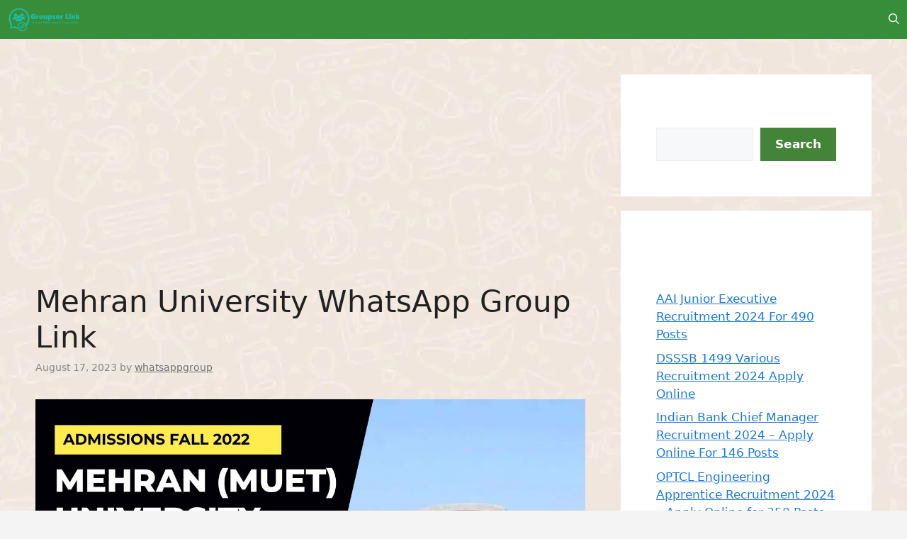

--- FILE ---
content_type: text/html; charset=utf-8
request_url: https://www.google.com/recaptcha/api2/aframe
body_size: 264
content:
<!DOCTYPE HTML><html><head><meta http-equiv="content-type" content="text/html; charset=UTF-8"></head><body><script nonce="cseukiCm53lmd87sHvJhGw">/** Anti-fraud and anti-abuse applications only. See google.com/recaptcha */ try{var clients={'sodar':'https://pagead2.googlesyndication.com/pagead/sodar?'};window.addEventListener("message",function(a){try{if(a.source===window.parent){var b=JSON.parse(a.data);var c=clients[b['id']];if(c){var d=document.createElement('img');d.src=c+b['params']+'&rc='+(localStorage.getItem("rc::a")?sessionStorage.getItem("rc::b"):"");window.document.body.appendChild(d);sessionStorage.setItem("rc::e",parseInt(sessionStorage.getItem("rc::e")||0)+1);localStorage.setItem("rc::h",'1769442627240');}}}catch(b){}});window.parent.postMessage("_grecaptcha_ready", "*");}catch(b){}</script></body></html>